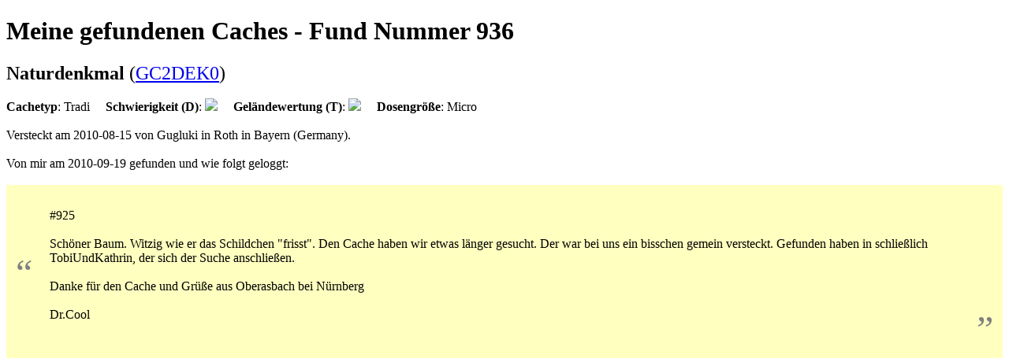

--- FILE ---
content_type: text/html
request_url: https://gps-cache.de/geocaching/meine-funde/caches/GC2DEK0-naturdenkmal.htm
body_size: 1507
content:
<!DOCTYPE HTML PUBLIC "-//W3C//DTD HTML 4.01 Transitional//EN" "http://www.w3.org/TR/html4/loose.dtd">
<html lang="de">
<head>
<title>Geocaching - Meine gefundenen Caches / Fundnr. 936 / GC2DEK0 - naturdenkmal</title>
<link rel="canonical" href="https://gps-cache.de/geocaching/meine-funde/caches/GC2DEK0-naturdenkmal.htm">
<meta name="viewport" content="width=device-width, initial-scale=1" />
<meta name="description" content="Der 936. gefundene Geocache von Dr.Cool war Naturdenkmal, ein Tradi mit der Schwierigkeit 1.5/5 und der Geländewertung 1/5 am 2010-09-19.">
<meta http-equiv="content-type" content="text/html; charset=ISO-8859-1">
<meta http-equiv="content-language" content="de">
<meta name="author" content="Oliver Kuhlemann">
<meta name="robots" content="index,follow">
<meta name="revisit" content="after 7 days">
<meta name="copyright" content="(C) 1989-2017 by Oliver Kuhlemann">
<base target="_self">
<link rel="shortcut icon" href="/favicons/gps-cache.ico">
<link rel="stylesheet" type="text/css" href="/css/geocaching.css">
</head>
<body>
<div id="page">
<script language="JavaScript" src="/js/page_beg.js" type="text/javascript"></script>
<noscript><img src="/js/awstats_misc_tracker.js?nojs=y" height=0 width=0 border=0 style="display: none"></noscript>
<div id="content">

<h1>Meine gefundenen Caches - Fund Nummer 936</h1><b><font size="+2">Naturdenkmal</b> (<a target="_blank" rel="nofollow" href="http://coord.info/GC2DEK0">GC2DEK0</a>)</font><br><br>
<b>Cachetyp</b>: Tradi &nbsp;&nbsp;&nbsp; <b>Schwierigkeit (D)</b>: <img border=0 src="/images/star15.png"> &nbsp;&nbsp;&nbsp; <b>Geländewertung (T)</b>: <img border=0 src="/images/star10.png"> &nbsp;&nbsp;&nbsp; <b>Dosengröße</b>: Micro<br><br>
Versteckt am 2010-08-15 von Gugluki in Roth in Bayern (Germany).<br><br>
Von mir am 2010-09-19 gefunden und wie folgt geloggt:<br><br>
<table border=0 cellpadding=10 bgcolor="#ffffc0" width="100%"><tr><td style="color:#808080;font-size:36pt;">&#x201c;</td><td><br>#925<br><br>Schöner Baum. Witzig wie er das Schildchen "frisst". Den Cache haben wir etwas länger gesucht. Der war bei uns ein bisschen gemein versteckt. Gefunden haben in schließlich TobiUndKathrin, der sich der Suche anschließen.<br><br>Danke für den Cache und Grüße aus Oberasbach bei Nürnberg<br><br>Dr.Cool<br><br><br></td><td style="color:#808080;font-size:36pt;vertical-align:bottom;">&#x201d;</td></tr></table>


</div>
<script language="JavaScript" src="/js/page_end.js" type="text/javascript"></script>
</body>
</html>
